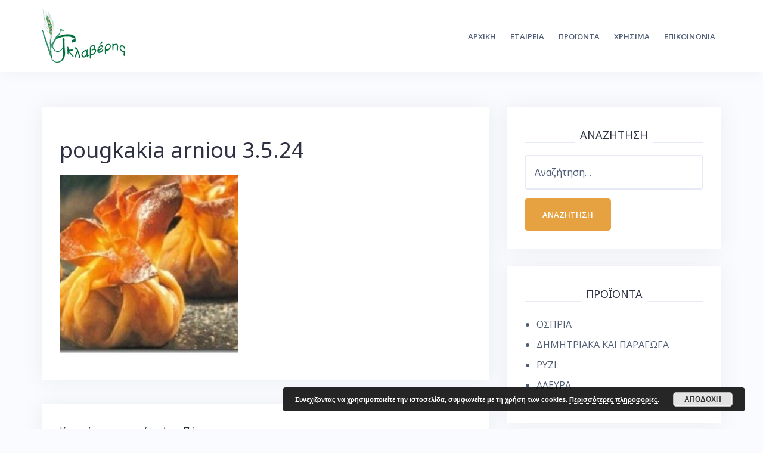

--- FILE ---
content_type: text/html; charset=UTF-8
request_url: https://glaveris.gr/%CE%BA%CF%81%CE%B5%CE%B1%CF%84%CF%8C%CF%80%CE%B9%CF%84%CE%B1-%CE%BC%CE%B5-%CE%B1%CF%81%CE%BD%CE%AF-%CE%B1%CF%80%CF%8C-%CF%84%CE%BF-%CF%80%CE%AC%CF%83%CF%87%CE%B1/pougkakia-arniou-3-5-24-2/
body_size: 12372
content:
<!DOCTYPE html>
<html lang="el">
<head>
<meta charset="UTF-8">
<meta name="viewport" content="width=device-width, initial-scale=1">
<link rel="profile" href="https://gmpg.org/xfn/11">
<link rel="pingback" href="https://glaveris.gr/xmlrpc.php">

<meta name='robots' content='index, follow, max-image-preview:large, max-snippet:-1, max-video-preview:-1' />
<script type="text/javascript">
var trackScrolling=false;
var trackScrollingPercentage=false;
var ScrollingPercentageNumber=25;
var stLogInterval=10*1000;
var cutOffTime=900;
var trackNoEvents=false;
var trackNoMaxTime=false;
var docTitle='pougkakia arniou 3.5.24';
</script>

		<!-- Meta Tag Manager -->
		<meta property="fb:app_id" content="966242223397117" />
		<!-- / Meta Tag Manager -->

	<!-- This site is optimized with the Yoast SEO plugin v20.4 - https://yoast.com/wordpress/plugins/seo/ -->
	<title>pougkakia arniou 3.5.24 | ΟΣΠΡΙΑ | ΑΛΕΥΡΑ | ΘΕΣΣΑΛΟΝΙΚΗ | Αφοι Θ. Γκλαβέρη κ Σια ΟΕ.</title>
	<link rel="canonical" href="https://glaveris.gr/κρεατόπιτα-με-αρνί-από-το-πάσχα/pougkakia-arniou-3-5-24-2/" />
	<meta property="og:locale" content="el_GR" />
	<meta property="og:type" content="article" />
	<meta property="og:title" content="pougkakia arniou 3.5.24 | ΟΣΠΡΙΑ | ΑΛΕΥΡΑ | ΘΕΣΣΑΛΟΝΙΚΗ | Αφοι Θ. Γκλαβέρη κ Σια ΟΕ." />
	<meta property="og:url" content="https://glaveris.gr/κρεατόπιτα-με-αρνί-από-το-πάσχα/pougkakia-arniou-3-5-24-2/" />
	<meta property="og:site_name" content="ΟΣΠΡΙΑ | ΑΛΕΥΡΑ | ΘΕΣΣΑΛΟΝΙΚΗ | Αφοι Θ. Γκλαβέρη κ Σια ΟΕ." />
	<meta property="article:publisher" content="https://www.facebook.com/p/------100063761944687/" />
	<meta property="og:image" content="https://glaveris.gr/%CE%BA%CF%81%CE%B5%CE%B1%CF%84%CF%8C%CF%80%CE%B9%CF%84%CE%B1-%CE%BC%CE%B5-%CE%B1%CF%81%CE%BD%CE%AF-%CE%B1%CF%80%CF%8C-%CF%84%CE%BF-%CF%80%CE%AC%CF%83%CF%87%CE%B1/pougkakia-arniou-3-5-24-2" />
	<meta property="og:image:width" content="1" />
	<meta property="og:image:height" content="1" />
	<meta property="og:image:type" content="image/jpeg" />
	<script type="application/ld+json" class="yoast-schema-graph">{"@context":"https://schema.org","@graph":[{"@type":"WebPage","@id":"https://glaveris.gr/%CE%BA%CF%81%CE%B5%CE%B1%CF%84%CF%8C%CF%80%CE%B9%CF%84%CE%B1-%CE%BC%CE%B5-%CE%B1%CF%81%CE%BD%CE%AF-%CE%B1%CF%80%CF%8C-%CF%84%CE%BF-%CF%80%CE%AC%CF%83%CF%87%CE%B1/pougkakia-arniou-3-5-24-2/","url":"https://glaveris.gr/%CE%BA%CF%81%CE%B5%CE%B1%CF%84%CF%8C%CF%80%CE%B9%CF%84%CE%B1-%CE%BC%CE%B5-%CE%B1%CF%81%CE%BD%CE%AF-%CE%B1%CF%80%CF%8C-%CF%84%CE%BF-%CF%80%CE%AC%CF%83%CF%87%CE%B1/pougkakia-arniou-3-5-24-2/","name":"pougkakia arniou 3.5.24 | ΟΣΠΡΙΑ | ΑΛΕΥΡΑ | ΘΕΣΣΑΛΟΝΙΚΗ | Αφοι Θ. Γκλαβέρη κ Σια ΟΕ.","isPartOf":{"@id":"https://glaveris.gr/#website"},"primaryImageOfPage":{"@id":"https://glaveris.gr/%CE%BA%CF%81%CE%B5%CE%B1%CF%84%CF%8C%CF%80%CE%B9%CF%84%CE%B1-%CE%BC%CE%B5-%CE%B1%CF%81%CE%BD%CE%AF-%CE%B1%CF%80%CF%8C-%CF%84%CE%BF-%CF%80%CE%AC%CF%83%CF%87%CE%B1/pougkakia-arniou-3-5-24-2/#primaryimage"},"image":{"@id":"https://glaveris.gr/%CE%BA%CF%81%CE%B5%CE%B1%CF%84%CF%8C%CF%80%CE%B9%CF%84%CE%B1-%CE%BC%CE%B5-%CE%B1%CF%81%CE%BD%CE%AF-%CE%B1%CF%80%CF%8C-%CF%84%CE%BF-%CF%80%CE%AC%CF%83%CF%87%CE%B1/pougkakia-arniou-3-5-24-2/#primaryimage"},"thumbnailUrl":"https://glaveris.gr/wp-content/uploads/2024/05/pougkakia-arniou-3.5.24-1.jpg","datePublished":"2024-05-02T07:13:38+00:00","dateModified":"2024-05-02T07:13:38+00:00","breadcrumb":{"@id":"https://glaveris.gr/%CE%BA%CF%81%CE%B5%CE%B1%CF%84%CF%8C%CF%80%CE%B9%CF%84%CE%B1-%CE%BC%CE%B5-%CE%B1%CF%81%CE%BD%CE%AF-%CE%B1%CF%80%CF%8C-%CF%84%CE%BF-%CF%80%CE%AC%CF%83%CF%87%CE%B1/pougkakia-arniou-3-5-24-2/#breadcrumb"},"inLanguage":"el","potentialAction":[{"@type":"ReadAction","target":["https://glaveris.gr/%CE%BA%CF%81%CE%B5%CE%B1%CF%84%CF%8C%CF%80%CE%B9%CF%84%CE%B1-%CE%BC%CE%B5-%CE%B1%CF%81%CE%BD%CE%AF-%CE%B1%CF%80%CF%8C-%CF%84%CE%BF-%CF%80%CE%AC%CF%83%CF%87%CE%B1/pougkakia-arniou-3-5-24-2/"]}]},{"@type":"ImageObject","inLanguage":"el","@id":"https://glaveris.gr/%CE%BA%CF%81%CE%B5%CE%B1%CF%84%CF%8C%CF%80%CE%B9%CF%84%CE%B1-%CE%BC%CE%B5-%CE%B1%CF%81%CE%BD%CE%AF-%CE%B1%CF%80%CF%8C-%CF%84%CE%BF-%CF%80%CE%AC%CF%83%CF%87%CE%B1/pougkakia-arniou-3-5-24-2/#primaryimage","url":"https://glaveris.gr/wp-content/uploads/2024/05/pougkakia-arniou-3.5.24-1.jpg","contentUrl":"https://glaveris.gr/wp-content/uploads/2024/05/pougkakia-arniou-3.5.24-1.jpg","width":900,"height":900},{"@type":"BreadcrumbList","@id":"https://glaveris.gr/%CE%BA%CF%81%CE%B5%CE%B1%CF%84%CF%8C%CF%80%CE%B9%CF%84%CE%B1-%CE%BC%CE%B5-%CE%B1%CF%81%CE%BD%CE%AF-%CE%B1%CF%80%CF%8C-%CF%84%CE%BF-%CF%80%CE%AC%CF%83%CF%87%CE%B1/pougkakia-arniou-3-5-24-2/#breadcrumb","itemListElement":[{"@type":"ListItem","position":1,"name":"Κρεατόπιτα με αρνί από το Πάσχα","item":"https://glaveris.gr/%ce%ba%cf%81%ce%b5%ce%b1%cf%84%cf%8c%cf%80%ce%b9%cf%84%ce%b1-%ce%bc%ce%b5-%ce%b1%cf%81%ce%bd%ce%af-%ce%b1%cf%80%cf%8c-%cf%84%ce%bf-%cf%80%ce%ac%cf%83%cf%87%ce%b1/"},{"@type":"ListItem","position":2,"name":"pougkakia arniou 3.5.24"}]},{"@type":"WebSite","@id":"https://glaveris.gr/#website","url":"https://glaveris.gr/","name":"ΟΣΠΡΙΑ | ΑΛΕΥΡΑ | ΘΕΣΣΑΛΟΝΙΚΗ | Αφοι Θ. Γκλαβέρη κ Σια ΟΕ.","description":"Χονδρικό Εμπόριο Οσπρίων Αλεύρων","publisher":{"@id":"https://glaveris.gr/#organization"},"potentialAction":[{"@type":"SearchAction","target":{"@type":"EntryPoint","urlTemplate":"https://glaveris.gr/?s={search_term_string}"},"query-input":"required name=search_term_string"}],"inLanguage":"el"},{"@type":"Organization","@id":"https://glaveris.gr/#organization","name":"Αφοι Γκλάβέρη ΟΕ","url":"https://glaveris.gr/","logo":{"@type":"ImageObject","inLanguage":"el","@id":"https://glaveris.gr/#/schema/logo/image/","url":"https://glaveris.gr/wp-content/uploads/2012/06/GLAVERIS-OSPRIA-ALEURI-KOULA1.png","contentUrl":"https://glaveris.gr/wp-content/uploads/2012/06/GLAVERIS-OSPRIA-ALEURI-KOULA1.png","width":"140","height":"90","caption":"Αφοι Γκλάβέρη ΟΕ"},"image":{"@id":"https://glaveris.gr/#/schema/logo/image/"},"sameAs":["https://www.facebook.com/p/------100063761944687/"]}]}</script>
	<!-- / Yoast SEO plugin. -->


<link rel='dns-prefetch' href='//fonts.googleapis.com' />
<link rel='dns-prefetch' href='//www.googletagmanager.com' />
<link rel="alternate" type="application/rss+xml" title="Ροή RSS &raquo; ΟΣΠΡΙΑ | ΑΛΕΥΡΑ | ΘΕΣΣΑΛΟΝΙΚΗ | Αφοι Θ. Γκλαβέρη κ Σια ΟΕ." href="https://glaveris.gr/feed/" />
<link rel="alternate" type="application/rss+xml" title="Ροή Σχολίων &raquo; ΟΣΠΡΙΑ | ΑΛΕΥΡΑ | ΘΕΣΣΑΛΟΝΙΚΗ | Αφοι Θ. Γκλαβέρη κ Σια ΟΕ." href="https://glaveris.gr/comments/feed/" />
<script type="text/javascript">
window._wpemojiSettings = {"baseUrl":"https:\/\/s.w.org\/images\/core\/emoji\/14.0.0\/72x72\/","ext":".png","svgUrl":"https:\/\/s.w.org\/images\/core\/emoji\/14.0.0\/svg\/","svgExt":".svg","source":{"concatemoji":"https:\/\/glaveris.gr\/wp-includes\/js\/wp-emoji-release.min.js?ver=e154ea78544b356867abf3a5a93ca297"}};
/*! This file is auto-generated */
!function(e,a,t){var n,r,o,i=a.createElement("canvas"),p=i.getContext&&i.getContext("2d");function s(e,t){p.clearRect(0,0,i.width,i.height),p.fillText(e,0,0);e=i.toDataURL();return p.clearRect(0,0,i.width,i.height),p.fillText(t,0,0),e===i.toDataURL()}function c(e){var t=a.createElement("script");t.src=e,t.defer=t.type="text/javascript",a.getElementsByTagName("head")[0].appendChild(t)}for(o=Array("flag","emoji"),t.supports={everything:!0,everythingExceptFlag:!0},r=0;r<o.length;r++)t.supports[o[r]]=function(e){if(p&&p.fillText)switch(p.textBaseline="top",p.font="600 32px Arial",e){case"flag":return s("\ud83c\udff3\ufe0f\u200d\u26a7\ufe0f","\ud83c\udff3\ufe0f\u200b\u26a7\ufe0f")?!1:!s("\ud83c\uddfa\ud83c\uddf3","\ud83c\uddfa\u200b\ud83c\uddf3")&&!s("\ud83c\udff4\udb40\udc67\udb40\udc62\udb40\udc65\udb40\udc6e\udb40\udc67\udb40\udc7f","\ud83c\udff4\u200b\udb40\udc67\u200b\udb40\udc62\u200b\udb40\udc65\u200b\udb40\udc6e\u200b\udb40\udc67\u200b\udb40\udc7f");case"emoji":return!s("\ud83e\udef1\ud83c\udffb\u200d\ud83e\udef2\ud83c\udfff","\ud83e\udef1\ud83c\udffb\u200b\ud83e\udef2\ud83c\udfff")}return!1}(o[r]),t.supports.everything=t.supports.everything&&t.supports[o[r]],"flag"!==o[r]&&(t.supports.everythingExceptFlag=t.supports.everythingExceptFlag&&t.supports[o[r]]);t.supports.everythingExceptFlag=t.supports.everythingExceptFlag&&!t.supports.flag,t.DOMReady=!1,t.readyCallback=function(){t.DOMReady=!0},t.supports.everything||(n=function(){t.readyCallback()},a.addEventListener?(a.addEventListener("DOMContentLoaded",n,!1),e.addEventListener("load",n,!1)):(e.attachEvent("onload",n),a.attachEvent("onreadystatechange",function(){"complete"===a.readyState&&t.readyCallback()})),(e=t.source||{}).concatemoji?c(e.concatemoji):e.wpemoji&&e.twemoji&&(c(e.twemoji),c(e.wpemoji)))}(window,document,window._wpemojiSettings);
</script>
<style type="text/css">
img.wp-smiley,
img.emoji {
	display: inline !important;
	border: none !important;
	box-shadow: none !important;
	height: 1em !important;
	width: 1em !important;
	margin: 0 0.07em !important;
	vertical-align: -0.1em !important;
	background: none !important;
	padding: 0 !important;
}
</style>
	<link rel='stylesheet' id='bootstrap-css' href='https://glaveris.gr/wp-content/themes/talon/css/bootstrap/bootstrap.min.css?ver=1' type='text/css' media='all' />
<link rel='stylesheet' id='wp-block-library-css' href='https://glaveris.gr/wp-includes/css/dist/block-library/style.min.css?ver=e154ea78544b356867abf3a5a93ca297' type='text/css' media='all' />
<style id='ic-price-field-ic-price-table-style-inline-css' type='text/css'>
/**
 * Note that these styles are loaded *before* editor styles, so that
 * editor-specific styles using the same selectors will take precedence.
 */
.ic-font-size-custom .price-value, .ic-font-size-custom .price-value.small-price {
    font-size: inherit;
}
</style>
<style id='ic-epc-image-gallery-style-inline-css' type='text/css'>
/*!
 * 
 * https://impleCode.com
 *
 * Copyright 2021 impleCode
 * Free to use under the GPLv3 license.
 * http://www.gnu.org/licenses/gpl-3.0.html
 *
 * Contributing author: Norbert Dreszer
 *
 * NOTE: DO NOT EDIT THIS FILE. FOR YOUR OWN CSS GO TO WordPress > Appearance > Additional CSS and copy the CSS that you want to modify there.
 */

.wp-block-ic-epc-image-gallery {
    display: table;
}

.wp-block-ic-epc-image-gallery.alignfull, .wp-block-ic-epc-image-gallery.alignwide {
    display: block;
}
</style>
<link rel='stylesheet' id='dashicons-css' href='https://glaveris.gr/wp-includes/css/dashicons.min.css?ver=e154ea78544b356867abf3a5a93ca297' type='text/css' media='all' />
<link rel='stylesheet' id='al_product_styles-css' href='https://glaveris.gr/wp-content/plugins/ecommerce-product-catalog/css/al_product.min.css?timestamp=1758964992&#038;ver=6.2.8' type='text/css' media='all' />
<link rel='stylesheet' id='ic_blocks-css' href='https://glaveris.gr/wp-content/plugins/ecommerce-product-catalog/includes/blocks/ic-blocks.min.css?timestamp=1758964992&#038;ver=6.2.8' type='text/css' media='all' />
<link rel='stylesheet' id='classic-theme-styles-css' href='https://glaveris.gr/wp-includes/css/classic-themes.min.css?ver=e154ea78544b356867abf3a5a93ca297' type='text/css' media='all' />
<style id='global-styles-inline-css' type='text/css'>
body{--wp--preset--color--black: #000000;--wp--preset--color--cyan-bluish-gray: #abb8c3;--wp--preset--color--white: #ffffff;--wp--preset--color--pale-pink: #f78da7;--wp--preset--color--vivid-red: #cf2e2e;--wp--preset--color--luminous-vivid-orange: #ff6900;--wp--preset--color--luminous-vivid-amber: #fcb900;--wp--preset--color--light-green-cyan: #7bdcb5;--wp--preset--color--vivid-green-cyan: #00d084;--wp--preset--color--pale-cyan-blue: #8ed1fc;--wp--preset--color--vivid-cyan-blue: #0693e3;--wp--preset--color--vivid-purple: #9b51e0;--wp--preset--gradient--vivid-cyan-blue-to-vivid-purple: linear-gradient(135deg,rgba(6,147,227,1) 0%,rgb(155,81,224) 100%);--wp--preset--gradient--light-green-cyan-to-vivid-green-cyan: linear-gradient(135deg,rgb(122,220,180) 0%,rgb(0,208,130) 100%);--wp--preset--gradient--luminous-vivid-amber-to-luminous-vivid-orange: linear-gradient(135deg,rgba(252,185,0,1) 0%,rgba(255,105,0,1) 100%);--wp--preset--gradient--luminous-vivid-orange-to-vivid-red: linear-gradient(135deg,rgba(255,105,0,1) 0%,rgb(207,46,46) 100%);--wp--preset--gradient--very-light-gray-to-cyan-bluish-gray: linear-gradient(135deg,rgb(238,238,238) 0%,rgb(169,184,195) 100%);--wp--preset--gradient--cool-to-warm-spectrum: linear-gradient(135deg,rgb(74,234,220) 0%,rgb(151,120,209) 20%,rgb(207,42,186) 40%,rgb(238,44,130) 60%,rgb(251,105,98) 80%,rgb(254,248,76) 100%);--wp--preset--gradient--blush-light-purple: linear-gradient(135deg,rgb(255,206,236) 0%,rgb(152,150,240) 100%);--wp--preset--gradient--blush-bordeaux: linear-gradient(135deg,rgb(254,205,165) 0%,rgb(254,45,45) 50%,rgb(107,0,62) 100%);--wp--preset--gradient--luminous-dusk: linear-gradient(135deg,rgb(255,203,112) 0%,rgb(199,81,192) 50%,rgb(65,88,208) 100%);--wp--preset--gradient--pale-ocean: linear-gradient(135deg,rgb(255,245,203) 0%,rgb(182,227,212) 50%,rgb(51,167,181) 100%);--wp--preset--gradient--electric-grass: linear-gradient(135deg,rgb(202,248,128) 0%,rgb(113,206,126) 100%);--wp--preset--gradient--midnight: linear-gradient(135deg,rgb(2,3,129) 0%,rgb(40,116,252) 100%);--wp--preset--duotone--dark-grayscale: url('#wp-duotone-dark-grayscale');--wp--preset--duotone--grayscale: url('#wp-duotone-grayscale');--wp--preset--duotone--purple-yellow: url('#wp-duotone-purple-yellow');--wp--preset--duotone--blue-red: url('#wp-duotone-blue-red');--wp--preset--duotone--midnight: url('#wp-duotone-midnight');--wp--preset--duotone--magenta-yellow: url('#wp-duotone-magenta-yellow');--wp--preset--duotone--purple-green: url('#wp-duotone-purple-green');--wp--preset--duotone--blue-orange: url('#wp-duotone-blue-orange');--wp--preset--font-size--small: 13px;--wp--preset--font-size--medium: 20px;--wp--preset--font-size--large: 36px;--wp--preset--font-size--x-large: 42px;--wp--preset--spacing--20: 0.44rem;--wp--preset--spacing--30: 0.67rem;--wp--preset--spacing--40: 1rem;--wp--preset--spacing--50: 1.5rem;--wp--preset--spacing--60: 2.25rem;--wp--preset--spacing--70: 3.38rem;--wp--preset--spacing--80: 5.06rem;--wp--preset--shadow--natural: 6px 6px 9px rgba(0, 0, 0, 0.2);--wp--preset--shadow--deep: 12px 12px 50px rgba(0, 0, 0, 0.4);--wp--preset--shadow--sharp: 6px 6px 0px rgba(0, 0, 0, 0.2);--wp--preset--shadow--outlined: 6px 6px 0px -3px rgba(255, 255, 255, 1), 6px 6px rgba(0, 0, 0, 1);--wp--preset--shadow--crisp: 6px 6px 0px rgba(0, 0, 0, 1);}:where(.is-layout-flex){gap: 0.5em;}body .is-layout-flow > .alignleft{float: left;margin-inline-start: 0;margin-inline-end: 2em;}body .is-layout-flow > .alignright{float: right;margin-inline-start: 2em;margin-inline-end: 0;}body .is-layout-flow > .aligncenter{margin-left: auto !important;margin-right: auto !important;}body .is-layout-constrained > .alignleft{float: left;margin-inline-start: 0;margin-inline-end: 2em;}body .is-layout-constrained > .alignright{float: right;margin-inline-start: 2em;margin-inline-end: 0;}body .is-layout-constrained > .aligncenter{margin-left: auto !important;margin-right: auto !important;}body .is-layout-constrained > :where(:not(.alignleft):not(.alignright):not(.alignfull)){max-width: var(--wp--style--global--content-size);margin-left: auto !important;margin-right: auto !important;}body .is-layout-constrained > .alignwide{max-width: var(--wp--style--global--wide-size);}body .is-layout-flex{display: flex;}body .is-layout-flex{flex-wrap: wrap;align-items: center;}body .is-layout-flex > *{margin: 0;}:where(.wp-block-columns.is-layout-flex){gap: 2em;}.has-black-color{color: var(--wp--preset--color--black) !important;}.has-cyan-bluish-gray-color{color: var(--wp--preset--color--cyan-bluish-gray) !important;}.has-white-color{color: var(--wp--preset--color--white) !important;}.has-pale-pink-color{color: var(--wp--preset--color--pale-pink) !important;}.has-vivid-red-color{color: var(--wp--preset--color--vivid-red) !important;}.has-luminous-vivid-orange-color{color: var(--wp--preset--color--luminous-vivid-orange) !important;}.has-luminous-vivid-amber-color{color: var(--wp--preset--color--luminous-vivid-amber) !important;}.has-light-green-cyan-color{color: var(--wp--preset--color--light-green-cyan) !important;}.has-vivid-green-cyan-color{color: var(--wp--preset--color--vivid-green-cyan) !important;}.has-pale-cyan-blue-color{color: var(--wp--preset--color--pale-cyan-blue) !important;}.has-vivid-cyan-blue-color{color: var(--wp--preset--color--vivid-cyan-blue) !important;}.has-vivid-purple-color{color: var(--wp--preset--color--vivid-purple) !important;}.has-black-background-color{background-color: var(--wp--preset--color--black) !important;}.has-cyan-bluish-gray-background-color{background-color: var(--wp--preset--color--cyan-bluish-gray) !important;}.has-white-background-color{background-color: var(--wp--preset--color--white) !important;}.has-pale-pink-background-color{background-color: var(--wp--preset--color--pale-pink) !important;}.has-vivid-red-background-color{background-color: var(--wp--preset--color--vivid-red) !important;}.has-luminous-vivid-orange-background-color{background-color: var(--wp--preset--color--luminous-vivid-orange) !important;}.has-luminous-vivid-amber-background-color{background-color: var(--wp--preset--color--luminous-vivid-amber) !important;}.has-light-green-cyan-background-color{background-color: var(--wp--preset--color--light-green-cyan) !important;}.has-vivid-green-cyan-background-color{background-color: var(--wp--preset--color--vivid-green-cyan) !important;}.has-pale-cyan-blue-background-color{background-color: var(--wp--preset--color--pale-cyan-blue) !important;}.has-vivid-cyan-blue-background-color{background-color: var(--wp--preset--color--vivid-cyan-blue) !important;}.has-vivid-purple-background-color{background-color: var(--wp--preset--color--vivid-purple) !important;}.has-black-border-color{border-color: var(--wp--preset--color--black) !important;}.has-cyan-bluish-gray-border-color{border-color: var(--wp--preset--color--cyan-bluish-gray) !important;}.has-white-border-color{border-color: var(--wp--preset--color--white) !important;}.has-pale-pink-border-color{border-color: var(--wp--preset--color--pale-pink) !important;}.has-vivid-red-border-color{border-color: var(--wp--preset--color--vivid-red) !important;}.has-luminous-vivid-orange-border-color{border-color: var(--wp--preset--color--luminous-vivid-orange) !important;}.has-luminous-vivid-amber-border-color{border-color: var(--wp--preset--color--luminous-vivid-amber) !important;}.has-light-green-cyan-border-color{border-color: var(--wp--preset--color--light-green-cyan) !important;}.has-vivid-green-cyan-border-color{border-color: var(--wp--preset--color--vivid-green-cyan) !important;}.has-pale-cyan-blue-border-color{border-color: var(--wp--preset--color--pale-cyan-blue) !important;}.has-vivid-cyan-blue-border-color{border-color: var(--wp--preset--color--vivid-cyan-blue) !important;}.has-vivid-purple-border-color{border-color: var(--wp--preset--color--vivid-purple) !important;}.has-vivid-cyan-blue-to-vivid-purple-gradient-background{background: var(--wp--preset--gradient--vivid-cyan-blue-to-vivid-purple) !important;}.has-light-green-cyan-to-vivid-green-cyan-gradient-background{background: var(--wp--preset--gradient--light-green-cyan-to-vivid-green-cyan) !important;}.has-luminous-vivid-amber-to-luminous-vivid-orange-gradient-background{background: var(--wp--preset--gradient--luminous-vivid-amber-to-luminous-vivid-orange) !important;}.has-luminous-vivid-orange-to-vivid-red-gradient-background{background: var(--wp--preset--gradient--luminous-vivid-orange-to-vivid-red) !important;}.has-very-light-gray-to-cyan-bluish-gray-gradient-background{background: var(--wp--preset--gradient--very-light-gray-to-cyan-bluish-gray) !important;}.has-cool-to-warm-spectrum-gradient-background{background: var(--wp--preset--gradient--cool-to-warm-spectrum) !important;}.has-blush-light-purple-gradient-background{background: var(--wp--preset--gradient--blush-light-purple) !important;}.has-blush-bordeaux-gradient-background{background: var(--wp--preset--gradient--blush-bordeaux) !important;}.has-luminous-dusk-gradient-background{background: var(--wp--preset--gradient--luminous-dusk) !important;}.has-pale-ocean-gradient-background{background: var(--wp--preset--gradient--pale-ocean) !important;}.has-electric-grass-gradient-background{background: var(--wp--preset--gradient--electric-grass) !important;}.has-midnight-gradient-background{background: var(--wp--preset--gradient--midnight) !important;}.has-small-font-size{font-size: var(--wp--preset--font-size--small) !important;}.has-medium-font-size{font-size: var(--wp--preset--font-size--medium) !important;}.has-large-font-size{font-size: var(--wp--preset--font-size--large) !important;}.has-x-large-font-size{font-size: var(--wp--preset--font-size--x-large) !important;}
.wp-block-navigation a:where(:not(.wp-element-button)){color: inherit;}
:where(.wp-block-columns.is-layout-flex){gap: 2em;}
.wp-block-pullquote{font-size: 1.5em;line-height: 1.6;}
</style>
<link rel='stylesheet' id='talon-style-css' href='https://glaveris.gr/wp-content/themes/talon/style.css?ver=e154ea78544b356867abf3a5a93ca297' type='text/css' media='all' />
<style id='talon-style-inline-css' type='text/css'>
.inner-bar,.lists-box ul li:before,.testimonials-box .slick-dots li.slick-active button::before,.woocommerce-cart .wc-proceed-to-checkout a.checkout-button:hover,.woocommerce #respond input#submit:hover,.woocommerce a.button:hover,.woocommerce button.button:hover,.woocommerce input.button:hover,.woocommerce input.button.alt:hover,.woocommerce-cart .wc-proceed-to-checkout a.checkout-button,.woocommerce #respond input#submit,.woocommerce a.button,.woocommerce button.button,.woocommerce input.button,.woocommerce input.button.alt,.woocommerce span.onsale,.woocommerce ul.products li.product .onsale,.check-box-active .checkbox-inner,.tags-links a:hover,.button,button,input[type="button"],input[type="reset"],input[type="submit"],.woocommerce button.single_add_to_cart_button.button,.button:hover,button:hover,input[type="button"]:hover,input[type="reset"]:hover,input[type="submit"]:hover,.woocommerce button.single_add_to_cart_button.button:hover	{ background-color:#e6a241;}
.team-social a:hover,.portfolio-item h4 a:hover,.woocommerce-message:before { color:#e6a241;}
.woocommerce div.product .woocommerce-tabs ul.tabs li.active,.portfolio-filter ul .active a,.woocommerce-message { border-color:#e6a241;}
.button:hover, button:hover, input[type="button"]:hover, input[type="reset"]:hover, input[type="submit"]:hover, .woocommerce button.single_add_to_cart_button.button:hover,.woocommerce-cart .wc-proceed-to-checkout a.checkout-button:hover,.woocommerce #respond input#submit:hover,.woocommerce a.button:hover,.woocommerce button.button:hover,.woocommerce input.button:hover,.woocommerce input.button.alt:hover 
					{ -webkit-box-shadow: 0px 0px 40px 0px rgba(230,162,65,0.54);
					  -moz-box-shadow:  0px 0px 40px 0px rgba(230,162,65,0.54);
					  box-shadow: 0px 0px 40px 0px rgba(230,162,65,0.54);}
.site-title a,.site-title a:hover { color:#2d3142;}
.site-description { color:#515d77;}
.site-header { background-color:#ffffff;}
.main-navigation li a { color:#4f5d75;}
.main-slider-caption h1 { color:#ffffff;}
.main-slider-caption p { color:#ffffff;}
.site-footer { background-color:#2d3142;}
.site-footer, .site-footer a { color:#4f5d75;}
body { color:#4f5d75;}
body { font-family:Open Sans;}
h1,h2,h3,h4,h5,h6,.site-title { font-family:Noto Sans;}
.site-title { font-size:36px; }
.site-description { font-size:16px; }
body { font-size:16px; }
.main-navigation li { font-size:13px; }
.so-panel .widget-title { font-size:30px; }
.post-item .post-content .entry-title { font-size:18px; }
.single .entry-header .entry-title { font-size:36px; }
.widget-area .widget-title span { font-size:18px; }

</style>
<link rel='stylesheet' id='talon-fonts-css' href='https://fonts.googleapis.com/css?family=Open+Sans%3A400%2C400italic%2C600%2C600italic%7CNoto+Sans%3A400%2C400italic%2C600%2C600italic&#038;subset=latin%2Clatin-ext%2Ccyrillic' type='text/css' media='all' />
<link rel='stylesheet' id='talon-icons-css' href='https://glaveris.gr/wp-content/themes/talon/icons/icons.min.css?ver=1' type='text/css' media='all' />
<link rel='stylesheet' id='newsletter-css' href='https://glaveris.gr/wp-content/plugins/newsletter/style.css?ver=8.9.4' type='text/css' media='all' />
<link rel='stylesheet' id='tablepress-default-css' href='https://glaveris.gr/wp-content/plugins/tablepress/css/build/default.css?ver=3.2.3' type='text/css' media='all' />
<script type='text/javascript' src='https://glaveris.gr/wp-includes/js/jquery/jquery.min.js?ver=3.6.4' id='jquery-core-js'></script>
<script type='text/javascript' src='https://glaveris.gr/wp-includes/js/jquery/jquery-migrate.min.js?ver=3.4.0' id='jquery-migrate-js'></script>
<link rel="https://api.w.org/" href="https://glaveris.gr/wp-json/" /><link rel="alternate" type="application/json" href="https://glaveris.gr/wp-json/wp/v2/media/3670" /><link rel="EditURI" type="application/rsd+xml" title="RSD" href="https://glaveris.gr/xmlrpc.php?rsd" />
<link rel="alternate" type="application/json+oembed" href="https://glaveris.gr/wp-json/oembed/1.0/embed?url=https%3A%2F%2Fglaveris.gr%2F%25ce%25ba%25cf%2581%25ce%25b5%25ce%25b1%25cf%2584%25cf%258c%25cf%2580%25ce%25b9%25cf%2584%25ce%25b1-%25ce%25bc%25ce%25b5-%25ce%25b1%25cf%2581%25ce%25bd%25ce%25af-%25ce%25b1%25cf%2580%25cf%258c-%25cf%2584%25ce%25bf-%25cf%2580%25ce%25ac%25cf%2583%25cf%2587%25ce%25b1%2Fpougkakia-arniou-3-5-24-2%2F" />
<link rel="alternate" type="text/xml+oembed" href="https://glaveris.gr/wp-json/oembed/1.0/embed?url=https%3A%2F%2Fglaveris.gr%2F%25ce%25ba%25cf%2581%25ce%25b5%25ce%25b1%25cf%2584%25cf%258c%25cf%2580%25ce%25b9%25cf%2584%25ce%25b1-%25ce%25bc%25ce%25b5-%25ce%25b1%25cf%2581%25ce%25bd%25ce%25af-%25ce%25b1%25cf%2580%25cf%258c-%25cf%2584%25ce%25bf-%25cf%2580%25ce%25ac%25cf%2583%25cf%2587%25ce%25b1%2Fpougkakia-arniou-3-5-24-2%2F&#038;format=xml" />
<meta name="generator" content="Site Kit by Google 1.162.1" /><!-- Global site tag (gtag.js) - Google Analytics -->
<script async src="https://www.googletagmanager.com/gtag/js?id=G-M07SRFY1KP"></script>
<script>
  window.dataLayer = window.dataLayer || [];
  function gtag(){dataLayer.push(arguments);}
  gtag('js', new Date());

  gtag('config', 'G-M07SRFY1KP');
</script><link rel="icon" href="https://glaveris.gr/wp-content/uploads/2020/07/cropped-106477478_111065483999537_1184897971600599848_n-32x32.jpg" sizes="32x32" />
<link rel="icon" href="https://glaveris.gr/wp-content/uploads/2020/07/cropped-106477478_111065483999537_1184897971600599848_n-192x192.jpg" sizes="192x192" />
<link rel="apple-touch-icon" href="https://glaveris.gr/wp-content/uploads/2020/07/cropped-106477478_111065483999537_1184897971600599848_n-180x180.jpg" />
<meta name="msapplication-TileImage" content="https://glaveris.gr/wp-content/uploads/2020/07/cropped-106477478_111065483999537_1184897971600599848_n-270x270.jpg" />
		<style type="text/css" id="wp-custom-css">
			h1 {
	font-size: 38px;
}		</style>
		</head>

<body data-rsssl=1 class="attachment attachment-template-default single single-attachment postid-3670 attachmentid-3670 attachment-jpeg wp-custom-logo">
	<div off-canvas="main-menu left shift">			
		<div class="mobile-branding">
				<div class="site-branding">
	<a href="https://glaveris.gr/" class="custom-logo-link" rel="home"><img width="140" height="90" src="https://glaveris.gr/wp-content/uploads/2012/06/GLAVERIS-OSPRIA-ALEURI-KOULA1.png" class="custom-logo" alt="ΓΚΛΑΒΕΡΗΣ, ΟΣΠΡΙΑ, ΑΛΕΥΡΙ- ΚΟΥΛΑ, ΡΙΖΙ" decoding="async" /></a>	</div>
			</div>			
		<div class="menu-main-menu-container"><ul id="mobile-menu" class="mobile-menu"><li id="menu-item-27" class="menu-item menu-item-type-custom menu-item-object-custom menu-item-home menu-item-27"><a href="https://glaveris.gr/">ΑΡΧΙΚΗ</a></li>
<li id="menu-item-1227" class="menu-item menu-item-type-post_type menu-item-object-page menu-item-has-children menu-item-1227"><a href="https://glaveris.gr/%ce%b5%cf%84%ce%b1%ce%b9%cf%81%ce%b5%ce%af%ce%b1-%cf%87%ce%bf%ce%bd%ce%b4%cf%81%ce%b9%ce%ba%ce%bf%cf%8d-%ce%ba%ce%b1%ce%b9-%ce%bb%ce%b9%ce%b1%ce%bd%ce%b9%ce%ba%ce%bf%cf%8d-%ce%b5%ce%bc%cf%80%ce%bf/">ΕΤΑΙΡΕΙΑ</a>
<ul class="sub-menu">
	<li id="menu-item-31" class="menu-item menu-item-type-post_type menu-item-object-page menu-item-31"><a href="https://glaveris.gr/afoi-glaveris-company/">ΙΣΤΟΡΙΚΗ ΑΝΑΔΡΟΜΗ</a></li>
	<li id="menu-item-1224" class="menu-item menu-item-type-post_type menu-item-object-page menu-item-1224"><a href="https://glaveris.gr/%ce%b4%cf%81%ce%b1%cf%83%cf%84%ce%b7%cf%81%ce%b9%cf%8c%cf%84%ce%b7%cf%84%ce%b1/">Δραστηριότητα</a></li>
</ul>
</li>
<li id="menu-item-36" class="menu-item menu-item-type-custom menu-item-object-custom menu-item-has-children menu-item-36"><a href="https://glaveris.gr/products">ΠΡΟΪΟΝΤΑ</a>
<ul class="sub-menu">
	<li id="menu-item-1098" class="menu-item menu-item-type-taxonomy menu-item-object-al_product-cat menu-item-1098"><a href="https://glaveris.gr/products-category/%ce%ac%ce%bb%ce%b5%cf%85%cf%81%ce%b1/">Άλευρα</a></li>
	<li id="menu-item-1191" class="menu-item menu-item-type-taxonomy menu-item-object-al_product-cat menu-item-1191"><a href="https://glaveris.gr/products-category/dimitriaka/">Δημητριακά</a></li>
	<li id="menu-item-1205" class="menu-item menu-item-type-taxonomy menu-item-object-al_product-cat menu-item-1205"><a href="https://glaveris.gr/products-category/%cf%8c%cf%83%cf%80%cf%81%ce%b9%ce%b1-%ce%b5%ce%b3%cf%87%cf%8e%cf%81%ce%b9%ce%b1/">Όσπρια Εγχώρια</a></li>
	<li id="menu-item-1143" class="menu-item menu-item-type-taxonomy menu-item-object-al_product-cat menu-item-1143"><a href="https://glaveris.gr/products-category/ospria/">Όσπρια Εισαγωγής</a></li>
	<li id="menu-item-1119" class="menu-item menu-item-type-taxonomy menu-item-object-al_product-cat menu-item-1119"><a href="https://glaveris.gr/products-category/dimitriaka-paragoga/">Παράγωγα Δημητριακών</a></li>
	<li id="menu-item-1202" class="menu-item menu-item-type-taxonomy menu-item-object-al_product-cat menu-item-1202"><a href="https://glaveris.gr/products-category/paradosiaka-zymarika/">Παραδοσιακά Ζυμαρικά</a></li>
	<li id="menu-item-1128" class="menu-item menu-item-type-taxonomy menu-item-object-al_product-cat menu-item-1128"><a href="https://glaveris.gr/products-category/rice/">Ρύζια</a></li>
</ul>
</li>
<li id="menu-item-145" class="menu-item menu-item-type-custom menu-item-object-custom menu-item-has-children menu-item-145"><a href="/">ΧΡΗΣΙΜΑ</a>
<ul class="sub-menu">
	<li id="menu-item-149" class="menu-item menu-item-type-taxonomy menu-item-object-category menu-item-149"><a href="https://glaveris.gr/category/%ce%b1%ce%bd%ce%b1%ce%ba%ce%bf%ce%b9%ce%bd%cf%89%cf%83%ce%b5%ce%b9%cf%83/">Ανακοινώσεις</a></li>
	<li id="menu-item-146" class="menu-item menu-item-type-taxonomy menu-item-object-category menu-item-146"><a href="https://glaveris.gr/category/sintages-glaveris/">Συνταγές</a></li>
</ul>
</li>
<li id="menu-item-30" class="menu-item menu-item-type-post_type menu-item-object-page menu-item-30"><a href="https://glaveris.gr/contact/">ΕΠΙΚΟΙΝΩΝΙΑ</a></li>
</ul></div>	</div>
<div canvas="container" id="page" class="site">
	<a class="skip-link screen-reader-text" href="#content">Skip to content</a>

		<header id="header" class="site-header header-sticky">
		<div class="main-header">
			<div class="container">
				<div class="row">
					<div class="col-md-4 col-sm-12 col-xs-12 branding-container">
						<div class="menu-btn-toggle">
						<div class="menu-btn">
						  <span></span>
						  <span></span>
						  <span></span>
						</div>
						</div>
							<div class="site-branding">
	<a href="https://glaveris.gr/" class="custom-logo-link" rel="home"><img width="140" height="90" src="https://glaveris.gr/wp-content/uploads/2012/06/GLAVERIS-OSPRIA-ALEURI-KOULA1.png" class="custom-logo" alt="ΓΚΛΑΒΕΡΗΣ, ΟΣΠΡΙΑ, ΑΛΕΥΡΙ- ΚΟΥΛΑ, ΡΙΖΙ" decoding="async" /></a>	</div>
						</div>
					<div class="col-md-8 menu-container">
						<nav id="site-navigation" class="main-navigation" role="navigation">
							<div class="menu-main-menu-container"><ul id="primary-menu" class="menu"><li class="menu-item menu-item-type-custom menu-item-object-custom menu-item-home menu-item-27"><a href="https://glaveris.gr/">ΑΡΧΙΚΗ</a></li>
<li class="menu-item menu-item-type-post_type menu-item-object-page menu-item-has-children menu-item-1227"><a href="https://glaveris.gr/%ce%b5%cf%84%ce%b1%ce%b9%cf%81%ce%b5%ce%af%ce%b1-%cf%87%ce%bf%ce%bd%ce%b4%cf%81%ce%b9%ce%ba%ce%bf%cf%8d-%ce%ba%ce%b1%ce%b9-%ce%bb%ce%b9%ce%b1%ce%bd%ce%b9%ce%ba%ce%bf%cf%8d-%ce%b5%ce%bc%cf%80%ce%bf/">ΕΤΑΙΡΕΙΑ</a>
<ul class="sub-menu">
	<li class="menu-item menu-item-type-post_type menu-item-object-page menu-item-31"><a href="https://glaveris.gr/afoi-glaveris-company/">ΙΣΤΟΡΙΚΗ ΑΝΑΔΡΟΜΗ</a></li>
	<li class="menu-item menu-item-type-post_type menu-item-object-page menu-item-1224"><a href="https://glaveris.gr/%ce%b4%cf%81%ce%b1%cf%83%cf%84%ce%b7%cf%81%ce%b9%cf%8c%cf%84%ce%b7%cf%84%ce%b1/">Δραστηριότητα</a></li>
</ul>
</li>
<li class="menu-item menu-item-type-custom menu-item-object-custom menu-item-has-children menu-item-36"><a href="https://glaveris.gr/products">ΠΡΟΪΟΝΤΑ</a>
<ul class="sub-menu">
	<li class="menu-item menu-item-type-taxonomy menu-item-object-al_product-cat menu-item-1098"><a href="https://glaveris.gr/products-category/%ce%ac%ce%bb%ce%b5%cf%85%cf%81%ce%b1/">Άλευρα</a></li>
	<li class="menu-item menu-item-type-taxonomy menu-item-object-al_product-cat menu-item-1191"><a href="https://glaveris.gr/products-category/dimitriaka/">Δημητριακά</a></li>
	<li class="menu-item menu-item-type-taxonomy menu-item-object-al_product-cat menu-item-1205"><a href="https://glaveris.gr/products-category/%cf%8c%cf%83%cf%80%cf%81%ce%b9%ce%b1-%ce%b5%ce%b3%cf%87%cf%8e%cf%81%ce%b9%ce%b1/">Όσπρια Εγχώρια</a></li>
	<li class="menu-item menu-item-type-taxonomy menu-item-object-al_product-cat menu-item-1143"><a href="https://glaveris.gr/products-category/ospria/">Όσπρια Εισαγωγής</a></li>
	<li class="menu-item menu-item-type-taxonomy menu-item-object-al_product-cat menu-item-1119"><a href="https://glaveris.gr/products-category/dimitriaka-paragoga/">Παράγωγα Δημητριακών</a></li>
	<li class="menu-item menu-item-type-taxonomy menu-item-object-al_product-cat menu-item-1202"><a href="https://glaveris.gr/products-category/paradosiaka-zymarika/">Παραδοσιακά Ζυμαρικά</a></li>
	<li class="menu-item menu-item-type-taxonomy menu-item-object-al_product-cat menu-item-1128"><a href="https://glaveris.gr/products-category/rice/">Ρύζια</a></li>
</ul>
</li>
<li class="menu-item menu-item-type-custom menu-item-object-custom menu-item-has-children menu-item-145"><a href="/">ΧΡΗΣΙΜΑ</a>
<ul class="sub-menu">
	<li class="menu-item menu-item-type-taxonomy menu-item-object-category menu-item-149"><a href="https://glaveris.gr/category/%ce%b1%ce%bd%ce%b1%ce%ba%ce%bf%ce%b9%ce%bd%cf%89%cf%83%ce%b5%ce%b9%cf%83/">Ανακοινώσεις</a></li>
	<li class="menu-item menu-item-type-taxonomy menu-item-object-category menu-item-146"><a href="https://glaveris.gr/category/sintages-glaveris/">Συνταγές</a></li>
</ul>
</li>
<li class="menu-item menu-item-type-post_type menu-item-object-page menu-item-30"><a href="https://glaveris.gr/contact/">ΕΠΙΚΟΙΝΩΝΙΑ</a></li>
</ul></div>						</nav>
					</div>
				</div>
			</div>
		</div>
	</header>
	
	
	<div id="content" class="site-content">
		<div class="container">
<div class="row">
	<div id="primary" class="content-area col-md-8">
		<main id="main" class="site-main" role="main">

		
<article id="post-3670" class="post-3670 attachment type-attachment status-inherit hentry post-item clearfix">

	<header class="entry-header">
		<h1 class="entry-title">pougkakia arniou 3.5.24</h1>	</header><!-- .entry-header -->

		

	<div class="entry-content">
		<p class="attachment"><a href='https://glaveris.gr/wp-content/uploads/2024/05/pougkakia-arniou-3.5.24-1.jpg'><img width="300" height="300" src="https://glaveris.gr/wp-content/uploads/2024/05/pougkakia-arniou-3.5.24-1-300x300.jpg" class="attachment-medium size-medium" alt="" decoding="async" loading="lazy" srcset="https://glaveris.gr/wp-content/uploads/2024/05/pougkakia-arniou-3.5.24-1-300x300.jpg 300w, https://glaveris.gr/wp-content/uploads/2024/05/pougkakia-arniou-3.5.24-1-150x150.jpg 150w, https://glaveris.gr/wp-content/uploads/2024/05/pougkakia-arniou-3.5.24-1-768x768.jpg 768w, https://glaveris.gr/wp-content/uploads/2024/05/pougkakia-arniou-3.5.24-1-600x600.jpg 600w, https://glaveris.gr/wp-content/uploads/2024/05/pougkakia-arniou-3.5.24-1-160x160.jpg 160w, https://glaveris.gr/wp-content/uploads/2024/05/pougkakia-arniou-3.5.24-1-200x200.jpg 200w, https://glaveris.gr/wp-content/uploads/2024/05/pougkakia-arniou-3.5.24-1-280x280.jpg 280w, https://glaveris.gr/wp-content/uploads/2024/05/pougkakia-arniou-3.5.24-1-690x690.jpg 690w, https://glaveris.gr/wp-content/uploads/2024/05/pougkakia-arniou-3.5.24-1.jpg 900w" sizes="(max-width: 300px) 100vw, 300px" /></a></p>
	</div><!-- .entry-content -->

	<footer class="entry-footer">
			</footer><!-- .entry-footer -->
</article><!-- #post-## -->

	<nav class="navigation post-navigation" aria-label="Άρθρα">
		<h2 class="screen-reader-text">Πλοήγηση άρθρων</h2>
		<div class="nav-links"><div class="nav-previous"><a href="https://glaveris.gr/%ce%ba%cf%81%ce%b5%ce%b1%cf%84%cf%8c%cf%80%ce%b9%cf%84%ce%b1-%ce%bc%ce%b5-%ce%b1%cf%81%ce%bd%ce%af-%ce%b1%cf%80%cf%8c-%cf%84%ce%bf-%cf%80%ce%ac%cf%83%cf%87%ce%b1/" rel="prev">Κρεατόπιτα με αρνί από το Πάσχα</a></div></div>
	</nav>
		</main><!-- #main -->
	</div><!-- #primary -->


<aside id="secondary" class="widget-area col-md-4" role="complementary">
	<section id="search-3" class="widget widget_search"><h3 class="widget-title"><span>Αναζήτηση</span></h3><form role="search" method="get" class="search-form" action="https://glaveris.gr/">
				<label>
					<span class="screen-reader-text">Αναζήτηση για:</span>
					<input type="search" class="search-field" placeholder="Αναζήτηση&hellip;" value="" name="s" />
				</label>
				<input type="submit" class="search-submit" value="Αναζήτηση" />
			</form></section><section id="nav_menu-2" class="widget widget_nav_menu"><h3 class="widget-title"><span>ΠΡΟΪΟΝΤΑ</span></h3><div class="menu-proioda-container"><ul id="menu-proioda" class="menu"><li id="menu-item-603" class="menu-item menu-item-type-post_type menu-item-object-page menu-item-603"><a href="https://glaveris.gr/ospria/">ΟΣΠΡΙΑ</a></li>
<li id="menu-item-604" class="menu-item menu-item-type-post_type menu-item-object-page menu-item-604"><a href="https://glaveris.gr/dimitriaka/">ΔΗΜΗΤΡΙΑΚΑ ΚΑΙ ΠΑΡΑΓΩΓΑ</a></li>
<li id="menu-item-605" class="menu-item menu-item-type-post_type menu-item-object-page menu-item-605"><a href="https://glaveris.gr/rizi/">ΡΥΖΙ</a></li>
<li id="menu-item-606" class="menu-item menu-item-type-post_type menu-item-object-page menu-item-606"><a href="https://glaveris.gr/aleura/">ΑΛΕΥΡΑ</a></li>
</ul></div></section>
		<section id="recent-posts-2" class="widget widget_recent_entries">
		<h3 class="widget-title"><span>ΤΕΛΕΥΤΑΙΑ ΝΕΑ</span></h3>
		<ul>
											<li>
					<a href="https://glaveris.gr/%ce%b2%ce%ac%cf%86%ce%bb%ce%b5%cf%82-%ce%ba%ce%bf%ce%bb%ce%bf%ce%ba%cf%8d%ce%b8%ce%b1%cf%82/">Βάφλες κολοκύθας</a>
									</li>
											<li>
					<a href="https://glaveris.gr/5-%cf%84%cf%81%cf%8c%cf%80%ce%bf%ce%b9-%ce%b3%ce%b9%ce%b1-%ce%bd%ce%b1-%ce%b1%cf%85%ce%be%ce%ae%cf%83%ce%b5%cf%84%ce%b5-%cf%84%ce%b7%ce%bd-%cf%80%cf%81%cf%8c%cf%83%ce%bb%ce%b7%cf%88%ce%b7-%ce%b4%ce%b7/">5 τρόποι για να αυξήσετε την πρόσληψη δημητριακών ολικής άλεσης</a>
									</li>
					</ul>

		</section><section id="newsletterwidget-2" class="widget widget_newsletterwidget"><h3 class="widget-title"><span>NEWSLETTER</span></h3>Εγγραφείτε στο newsletter μας και μάθετε τα νέα μας και τις όλες τις ΠΡΟΣΦΟΡΕΣ μας!<div class="tnp tnp-subscription tnp-widget">
<form method="post" action="https://glaveris.gr/wp-admin/admin-ajax.php?action=tnp&amp;na=s">
<input type="hidden" name="nr" value="widget">
<input type="hidden" name="nlang" value="">
<div class="tnp-field tnp-field-firstname"><label for="tnp-1">Όνομα</label>
<input class="tnp-name" type="text" name="nn" id="tnp-1" value="" placeholder="" required></div>
<div class="tnp-field tnp-field-email"><label for="tnp-2">Email</label>
<input class="tnp-email" type="email" name="ne" id="tnp-2" value="" placeholder="" required></div>
<div class="tnp-field tnp-privacy-field"><label><input type="checkbox" name="ny" required class="tnp-privacy"> Με την εγγραφή σας αποδέχεστε τους όρους εγγραφής!</label></div><div class="tnp-field tnp-field-button" style="text-align: left"><input class="tnp-submit" type="submit" value="Εγγραφή" style="">
</div>
</form>
</div>
</section></aside><!-- #secondary -->
</div>

		</div>
	</div><!-- #content -->

	<footer id="colophon" class="site-footer" role="contentinfo">
		<div class="container">
			<div class="row">	
			
	
	<div id="sidebar-footer" class="footer-widgets clearfix" role="complementary">
			<div class="sidebar-column col-md-4">
			<aside id="product_categories-5" class="widget widget_product_categories widget_categories"><h3 class="widget-title">ΠΡΟΙΟΝΤΑ</h3>                <ul class="ic-cat-categories-list">
						<li class="cat-item cat-item-78"><a href="https://glaveris.gr/products-category/%ce%ac%ce%bb%ce%b5%cf%85%cf%81%ce%b1/">Άλευρα</a> (5)
</li>
	<li class="cat-item cat-item-82"><a href="https://glaveris.gr/products-category/dimitriaka/">Δημητριακά</a> (5)
</li>
	<li class="cat-item cat-item-90"><a href="https://glaveris.gr/products-category/%cf%8c%cf%83%cf%80%cf%81%ce%b9%ce%b1-%ce%b5%ce%b3%cf%87%cf%8e%cf%81%ce%b9%ce%b1/">Όσπρια Εγχώρια</a> (5)
</li>
	<li class="cat-item cat-item-81"><a href="https://glaveris.gr/products-category/ospria/">Όσπρια Εισαγωγής</a> (13)
</li>
	<li class="cat-item cat-item-79"><a href="https://glaveris.gr/products-category/dimitriaka-paragoga/">Παράγωγα Δημητριακών</a> (5)
</li>
	<li class="cat-item cat-item-87"><a href="https://glaveris.gr/products-category/paradosiaka-zymarika/">Παραδοσιακά Ζυμαρικά</a> (9)
</li>
	<li class="cat-item cat-item-80"><a href="https://glaveris.gr/products-category/rice/">Ρύζια</a> (7)
</li>
                </ul>
				</aside>		</div>
		
			<div class="sidebar-column col-md-4">
			<aside id="pages-2" class="widget widget_pages"><h3 class="widget-title">Σελίδες</h3>
			<ul>
				<li class="page_item page-item-1588"><a href="https://glaveris.gr/newsletter/">NEWSLETTER</a></li>
<li class="page_item page-item-10"><a href="https://glaveris.gr/aleura/">ΑΛΕΥΡΑ</a></li>
<li class="page_item page-item-17"><a href="https://glaveris.gr/dimitriaka/">ΔΗΜΗΤΡΙΑΚΑ ΚΑΙ ΠΑΡΑΓΩΓΑ</a></li>
<li class="page_item page-item-25"><a href="https://glaveris.gr/contact/">ΕΠΙΚΟΙΝΩΝΙΑ</a></li>
<li class="page_item page-item-1350"><a href="https://glaveris.gr/thessaloniki/">ΘΕΣΣΑΛΟΝΙΚΗ</a></li>
<li class="page_item page-item-8"><a href="https://glaveris.gr/afoi-glaveris-company/">ΙΣΤΟΡΙΚΗ ΑΝΑΔΡΟΜΗ</a></li>
<li class="page_item page-item-402"><a href="https://glaveris.gr/%ce%ba%cf%84%ce%b7%cf%81%ce%b9%ce%bf/">ΚΤΙΡΙΟ</a></li>
<li class="page_item page-item-19"><a href="https://glaveris.gr/ospria/">ΟΣΠΡΙΑ</a></li>
<li class="page_item page-item-15"><a href="https://glaveris.gr/rizi/">ΡΥΖΙ</a></li>
<li class="page_item page-item-1728"><a href="https://glaveris.gr/chondriki/">ΧΟΝΔΡΙΚΗ</a></li>
			</ul>

			</aside>		</div>
		
			<div class="sidebar-column col-md-4">
			<aside id="athemes_blog-2" class="widget athemes_blog_widget">
			<div class="home-blog-section">
			<h3 class="widget-title">ΣΥΝΤΑΓΕΣ</h3>			<div class="clearfix">
								<div class="col-sm-4">
					<div class="home-blog-item">
												<div class="home-blog-img">
							<a href="https://glaveris.gr/%ce%b2%ce%ac%cf%86%ce%bb%ce%b5%cf%82-%ce%ba%ce%bf%ce%bb%ce%bf%ce%ba%cf%8d%ce%b8%ce%b1%cf%82/" title="Βάφλες κολοκύθας">
								<img width="280" height="280" src="https://glaveris.gr/wp-content/uploads/2024/11/waffles-15.11.24-280x280.jpg" class="attachment-talon-home-large size-talon-home-large wp-post-image" alt="" decoding="async" loading="lazy" srcset="https://glaveris.gr/wp-content/uploads/2024/11/waffles-15.11.24-280x280.jpg 280w, https://glaveris.gr/wp-content/uploads/2024/11/waffles-15.11.24-150x150.jpg 150w" sizes="(max-width: 280px) 100vw, 280px" />							</a>			
						</div>	
							
						<div class="entry-meta meta-home">
							<p><span class="byline"><span class="author vcard"><a class="url fn n" href="https://glaveris.gr/author/glaveriss/">glaveriss</a></span><span class="meta-dash">&ndash;</span></span><span class="cat-links"><a href="https://glaveris.gr/category/sintages-glaveris/" rel="category tag">Συνταγές</a>, <a href="https://glaveris.gr/category/sintages-glaveris/%cf%83%cf%85%ce%bd%cf%84%ce%b1%ce%b3%ce%ad%cf%82-%ce%bc%ce%b5-%ce%b1%ce%bb%ce%b5%cf%8d%cf%81%ce%b9/" rel="category tag">Συνταγές Με Αλεύρι</a></span><span class="meta-dash">&ndash;</span><span class="posted-on"><time class="entry-date published updated" datetime="2024-11-15T18:00:06+00:00">15 Νοεμβρίου, 2024</time></span></p>
						</div>
						<div class="home-post-title">
							<h3><a href="https://glaveris.gr/%ce%b2%ce%ac%cf%86%ce%bb%ce%b5%cf%82-%ce%ba%ce%bf%ce%bb%ce%bf%ce%ba%cf%8d%ce%b8%ce%b1%cf%82/" rel="bookmark">Βάφλες κολοκύθας</a></h3>						</div>
					</div>
				</div>
								<div class="col-sm-4">
					<div class="home-blog-item">
												<div class="home-blog-img">
							<a href="https://glaveris.gr/%ce%ba%ce%bf%cf%85%ce%bb%ce%bf%cf%85%cf%81%ce%ac%ce%ba%ce%b9%ce%b1-%ce%bb%ce%b1%ce%b4%ce%b9%ce%bf%cf%8d/" title="Κουλουράκια λαδιού">
								<img width="280" height="280" src="https://glaveris.gr/wp-content/uploads/2024/10/koulourakia-ladiou-25.10.24-280x280.jpeg" class="attachment-talon-home-large size-talon-home-large wp-post-image" alt="" decoding="async" loading="lazy" srcset="https://glaveris.gr/wp-content/uploads/2024/10/koulourakia-ladiou-25.10.24-280x280.jpeg 280w, https://glaveris.gr/wp-content/uploads/2024/10/koulourakia-ladiou-25.10.24-150x150.jpeg 150w" sizes="(max-width: 280px) 100vw, 280px" />							</a>			
						</div>	
							
						<div class="entry-meta meta-home">
							<p><span class="byline"><span class="author vcard"><a class="url fn n" href="https://glaveris.gr/author/glaveriss/">glaveriss</a></span><span class="meta-dash">&ndash;</span></span><span class="cat-links"><a href="https://glaveris.gr/category/sintages-glaveris/%cf%83%cf%85%ce%bd%cf%84%ce%b1%ce%b3%ce%ad%cf%82-%ce%bc%ce%b5-%ce%b1%ce%bb%ce%b5%cf%8d%cf%81%ce%b9/" rel="category tag">Συνταγές Με Αλεύρι</a></span><span class="meta-dash">&ndash;</span><span class="posted-on"><time class="entry-date published updated" datetime="2024-11-01T18:01:45+00:00">1 Νοεμβρίου, 2024</time></span></p>
						</div>
						<div class="home-post-title">
							<h3><a href="https://glaveris.gr/%ce%ba%ce%bf%cf%85%ce%bb%ce%bf%cf%85%cf%81%ce%ac%ce%ba%ce%b9%ce%b1-%ce%bb%ce%b1%ce%b4%ce%b9%ce%bf%cf%8d/" rel="bookmark">Κουλουράκια λαδιού</a></h3>						</div>
					</div>
				</div>
								<div class="col-sm-4">
					<div class="home-blog-item">
												<div class="home-blog-img">
							<a href="https://glaveris.gr/%cf%83%cf%80%ce%b9%cf%84%ce%b9%ce%ba%cf%8c-%cf%80%ce%b5%cf%8a%ce%bd%ce%b9%cf%81%ce%bb%ce%af/" title="Σπιτικό πεϊνιρλί">
								<img width="280" height="280" src="https://glaveris.gr/wp-content/uploads/2024/10/peinirli-11.10.24-280x280.webp" class="attachment-talon-home-large size-talon-home-large wp-post-image" alt="" decoding="async" loading="lazy" srcset="https://glaveris.gr/wp-content/uploads/2024/10/peinirli-11.10.24-280x280.webp 280w, https://glaveris.gr/wp-content/uploads/2024/10/peinirli-11.10.24-150x150.webp 150w" sizes="(max-width: 280px) 100vw, 280px" />							</a>			
						</div>	
							
						<div class="entry-meta meta-home">
							<p><span class="byline"><span class="author vcard"><a class="url fn n" href="https://glaveris.gr/author/glaveriss/">glaveriss</a></span><span class="meta-dash">&ndash;</span></span><span class="cat-links"><a href="https://glaveris.gr/category/sintages-glaveris/" rel="category tag">Συνταγές</a>, <a href="https://glaveris.gr/category/sintages-glaveris/%cf%83%cf%85%ce%bd%cf%84%ce%b1%ce%b3%ce%ad%cf%82-%ce%bc%ce%b5-%ce%b1%ce%bb%ce%b5%cf%8d%cf%81%ce%b9/" rel="category tag">Συνταγές Με Αλεύρι</a></span><span class="meta-dash">&ndash;</span><span class="posted-on"><time class="entry-date published updated" datetime="2024-10-11T17:02:19+00:00">11 Οκτωβρίου, 2024</time></span></p>
						</div>
						<div class="home-post-title">
							<h3><a href="https://glaveris.gr/%cf%83%cf%80%ce%b9%cf%84%ce%b9%ce%ba%cf%8c-%cf%80%ce%b5%cf%8a%ce%bd%ce%b9%cf%81%ce%bb%ce%af/" rel="bookmark">Σπιτικό πεϊνιρλί</a></h3>						</div>
					</div>
				</div>
								</div>
										<div class="blog-button"><a href="https://glaveris.gr/category/sintages-glaveris/">+ Όλες οι Συνταγές μας</a></div>
					
						</div>
			</aside>		</div>
		</div>		<div class="site-info col-md-6">
			<a href="https://wordpress.org/" rel="nofollow">Powered by WordPress</a>
			<span class="sep"> | </span>
			Theme: <a href="//athemes.com/theme/talon" rel="nofollow">Talon</a> by aThemes.		</div><!-- .site-info -->
			<nav id="footer-navigation" class="footer-navigation col-md-6" role="navigation">
			<div class="menu-proioda-container"><ul id="footer-menu" class="menu"><li class="menu-item menu-item-type-post_type menu-item-object-page menu-item-603"><a href="https://glaveris.gr/ospria/">ΟΣΠΡΙΑ</a></li>
<li class="menu-item menu-item-type-post_type menu-item-object-page menu-item-604"><a href="https://glaveris.gr/dimitriaka/">ΔΗΜΗΤΡΙΑΚΑ ΚΑΙ ΠΑΡΑΓΩΓΑ</a></li>
<li class="menu-item menu-item-type-post_type menu-item-object-page menu-item-605"><a href="https://glaveris.gr/rizi/">ΡΥΖΙ</a></li>
<li class="menu-item menu-item-type-post_type menu-item-object-page menu-item-606"><a href="https://glaveris.gr/aleura/">ΑΛΕΥΡΑ</a></li>
</ul></div>		</nav>
				</div>
		</div>
	</footer><!-- #colophon -->
</div><!-- #page -->

<link rel='stylesheet' id='basecss-css' href='https://glaveris.gr/wp-content/plugins/eu-cookie-law/css/style.css?ver=e154ea78544b356867abf3a5a93ca297' type='text/css' media='all' />
<script type='text/javascript' src='https://glaveris.gr/wp-content/themes/talon/js/skip-link-focus-fix.js?ver=20151215' id='talon-skip-link-focus-fix-js'></script>
<script type='text/javascript' src='https://glaveris.gr/wp-content/themes/talon/js/scripts.min.js?ver=e154ea78544b356867abf3a5a93ca297' id='talon-scripts-js'></script>
<script type='text/javascript' src='https://glaveris.gr/wp-content/themes/talon/js/main.js?ver=e154ea78544b356867abf3a5a93ca297' id='talon-main-js'></script>
<script type='text/javascript' src='https://glaveris.gr/wp-includes/js/imagesloaded.min.js?ver=4.1.4' id='imagesloaded-js'></script>
<script type='text/javascript' src='https://glaveris.gr/wp-includes/js/masonry.min.js?ver=4.2.2' id='masonry-js'></script>
<!--[if lt IE 9]>
<script type='text/javascript' src='https://glaveris.gr/wp-content/themes/talon/js/html5shiv.js?ver=e154ea78544b356867abf3a5a93ca297' id='talon-html5shiv-js'></script>
<![endif]-->
<script type='text/javascript' id='newsletter-js-extra'>
/* <![CDATA[ */
var newsletter_data = {"action_url":"https:\/\/glaveris.gr\/wp-admin\/admin-ajax.php"};
/* ]]> */
</script>
<script type='text/javascript' src='https://glaveris.gr/wp-content/plugins/newsletter/main.js?ver=8.9.4' id='newsletter-js'></script>
<script type='text/javascript' src='https://glaveris.gr/wp-content/plugins/reduce-bounce-rate/js/analyticsjs.js?ver=e154ea78544b356867abf3a5a93ca297' id='rbr_scripts-js'></script>
<script type='text/javascript' id='eucookielaw-scripts-js-extra'>
/* <![CDATA[ */
var eucookielaw_data = {"euCookieSet":"","autoBlock":"0","expireTimer":"0","scrollConsent":"0","networkShareURL":"","isCookiePage":"","isRefererWebsite":""};
/* ]]> */
</script>
<script type='text/javascript' src='https://glaveris.gr/wp-content/plugins/eu-cookie-law/js/scripts.js?ver=3.1.6' id='eucookielaw-scripts-js'></script>
<script type='text/javascript' id='al_product_scripts-js-extra'>
/* <![CDATA[ */
var product_object = {"ajaxurl":"https:\/\/glaveris.gr\/wp-admin\/admin-ajax.php","post_id":"3670","lightbox_settings":{"transition":"elastic","initialWidth":200,"maxWidth":"90%","maxHeight":"90%","rel":"gal"},"filter_button_label":"Filter","design_schemes":"green-box ic-design","loading":"https:\/\/glaveris.gr\/wp-includes\/js\/thickbox\/loadingAnimation.gif"};
/* ]]> */
</script>
<script type='text/javascript' src='https://glaveris.gr/wp-content/plugins/ecommerce-product-catalog/js/product.min.js?timestamp=1758964992&#038;ver=6.2.8' id='al_product_scripts-js'></script>
<script type='text/javascript' id='ic_product_ajax-js-extra'>
/* <![CDATA[ */
var ic_ajax = {"query_vars":"{\"attachment\":\"pougkakia-arniou-3-5-24-2\"}","request_url":"https:\/\/glaveris.gr\/%CE%BA%CF%81%CE%B5%CE%B1%CF%84%CF%8C%CF%80%CE%B9%CF%84%CE%B1-%CE%BC%CE%B5-%CE%B1%CF%81%CE%BD%CE%AF-%CE%B1%CF%80%CF%8C-%CF%84%CE%BF-%CF%80%CE%AC%CF%83%CF%87%CE%B1\/pougkakia-arniou-3-5-24-2\/","filters_reset_url":"","is_search":"","nonce":"9e28587538"};
/* ]]> */
</script>
<script type='text/javascript' src='https://glaveris.gr/wp-content/plugins/ecommerce-product-catalog/js/product-ajax.min.js?timestamp=1758964992&#038;ver=6.2.8' id='ic_product_ajax-js'></script>
    <style>
        body.ic-disabled-body:before {
            background-image: url("/wp-includes/js/thickbox/loadingAnimation.gif");
        }
    </style>
    <!-- Eu Cookie Law 3.1.6 --><div class="pea_cook_wrapper pea_cook_bottomright" style="color:#FFFFFF;background:rgb(0,0,0);background: rgba(0,0,0,0.85);"><p>Συνεχίζοντας να χρησιμοποιείτε την ιστοσελίδα, συμφωνείτε με τη χρήση των cookies. <a style="color:#FFFFFF;" href="#" id="fom">Περισσότερες πληροφορίες.</a> <button id="pea_cook_btn" class="pea_cook_btn">Αποδοχή</button></p></div><div class="pea_cook_more_info_popover"><div class="pea_cook_more_info_popover_inner" style="color:#FFFFFF;background-color: rgba(0,0,0,0.9);"><p>Οι ρυθμίσεις των cookies σε αυτή την ιστοσελίδα έχουν οριστεί σε "αποδοχή cookies" για να σας δώσουμε την καλύτερη δυνατή εμπειρία περιήγησης. Εάν συνεχίσετε να χρησιμοποιείτε αυτή την ιστοσελίδα χωρίς να αλλάξετε τις ρυθμίσεις των cookies σας ή κάνετε κλικ στο κουμπί "Κλείσιμο" παρακάτω τότε συναινείτε σε αυτό.</p><p><a style="color:#FFFFFF;" href="#" id="pea_close">Κλείσιμο</a></p></div></div>
</body>
</html>

<!--
Performance optimized by W3 Total Cache. Learn more: https://www.boldgrid.com/w3-total-cache/

Page Caching using Disk: Enhanced (SSL caching disabled) 

Page cache debug info:
Engine:             Disk: Enhanced
Cache key:          
Creation Time:      1768952498.000s
Header info:
Content-Type:       text/html; charset=UTF-8
X-W3TC-CDN:         maxcdn
X-Powered-By:       W3 Total Cache/2.8.12
Link:               <https://glaveris.gr/wp-json/>; rel="https://api.w.org/"
Link:               <https://glaveris.gr/wp-json/wp/v2/media/3670>; rel="alternate"; type="application/json"
Link:               <https://glaveris.gr/?p=3670>; rel=shortlink

Content Delivery Network via N/A


Served from: glaveris.gr @ 2026-01-20 23:41:38 by W3 Total Cache
-->